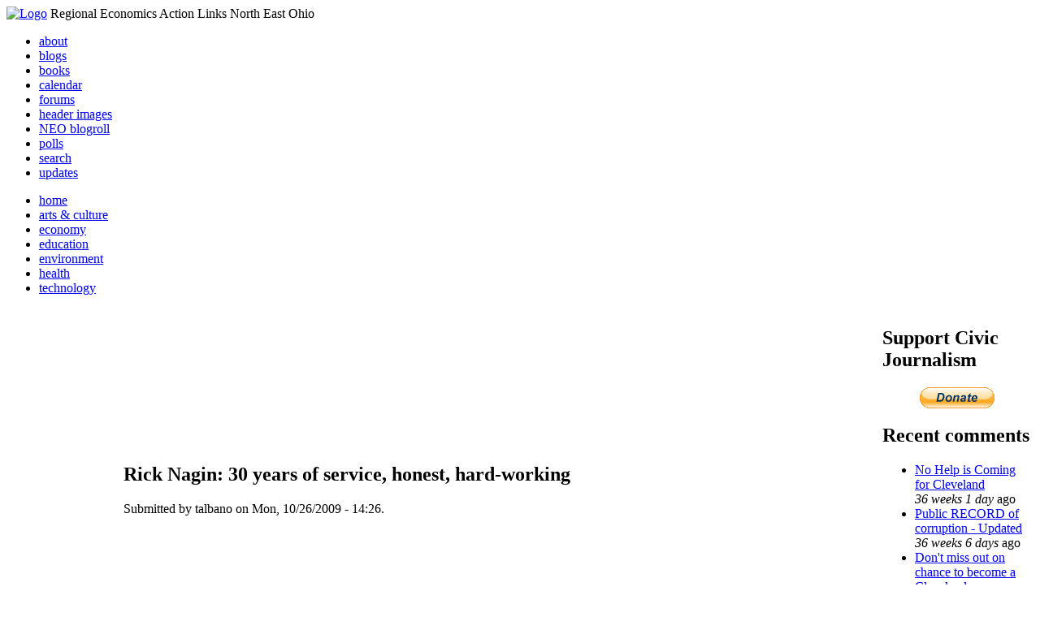

--- FILE ---
content_type: text/html; charset=utf-8
request_url: http://li326-157.members.linode.com/content/rick-nagin-30-years-service-honest-hard-working
body_size: 7815
content:
<!DOCTYPE html PUBLIC "-//W3C//DTD XHTML 1.0 Transitional//EN"
        "http://www.w3.org/TR/xhtml1/DTD/xhtml1-transitional.dtd">
<html xmlns="http://www.w3.org/1999/xhtml" lang="en" xml:lang="en">
<head>
<meta http-equiv="Content-Type" content="text/html; charset=utf-8" />
  <title>Rick Nagin: 30 years of service, honest, hard-working | REALNEO for all</title>
  <meta http-equiv="Content-Style-Type" content="text/css" />
  <meta http-equiv="Content-Type" content="text/html; charset=utf-8" />
<link rel="shortcut icon" href="/sites/realneo_theme_favicon.jpg" type="image/x-icon" />
  <style type="text/css" media="all">@import "/modules/aggregator/aggregator.css";</style>
<style type="text/css" media="all">@import "/modules/book/book.css";</style>
<style type="text/css" media="all">@import "/modules/node/node.css";</style>
<style type="text/css" media="all">@import "/modules/poll/poll.css";</style>
<style type="text/css" media="all">@import "/modules/system/defaults.css";</style>
<style type="text/css" media="all">@import "/modules/system/system.css";</style>
<style type="text/css" media="all">@import "/modules/user/user.css";</style>
<style type="text/css" media="all">@import "/sites/all/modules/cck/content.css";</style>
<style type="text/css" media="all">@import "/sites/all/modules/event/event.css";</style>
<style type="text/css" media="all">@import "/sites/all/modules/glossary/glossary.css";</style>
<style type="text/css" media="all">@import "/sites/all/modules/rsvp/rsvp.css";</style>
<style type="text/css" media="all">@import "/sites/all/modules/cck/fieldgroup.css";</style>
<style type="text/css" media="all">@import "/sites/all/modules/print/css/printlinks.css";</style>
<style type="text/css" media="all">@import "/modules/comment/comment.css";</style>
<style type="text/css" media="all">@import "/sites/realneo.us/themes/realneo_theme/style.css";</style>
  <script type="text/javascript" src="/misc/jquery.js"></script>
<script type="text/javascript" src="/misc/drupal.js"></script>
<script type="text/javascript" src="/sites/all/modules/dhtml_menu/dhtml_menu.js"></script>
<script type="text/javascript" src="/sites/all/modules/jquery_update/compat.js"></script>
<script type="text/javascript" src="/sites/all/modules/saveguard/saveguard.js"></script>
<script type="text/javascript" src="/sites/all/modules/spamspan/spamspan.compressed.js"></script>
<script type="text/javascript">Drupal.extend({ settings: { "dhtmlMenu": { "useEffects": 1 }, "saveguard": { "msg": "" }, "spamspan": { "m": "spamspan", "u": "u", "d": "d", "t": "t" } } });</script>
</head>
<body >
<div id="header">
      <a href="/" title="Index Page"><img src="/sites/realneo.us/files/realneo_theme_logo.crdownload" alt="Logo" /></a>
          <span id="site-slogan">Regional Economics Action Links North East Ohio</span>
    <br class="clear" />
</div>
<div id="top-nav">

<div id="secondary">
  <ul class="links"><li  class="first menu-1-1-3679"><a href="/About-REALNEO" class="menu-1-1-3679">about</a></li>
<li  class="menu-1-2-3679"><a href="/blog" class="menu-1-2-3679">blogs</a></li>
<li  class="menu-1-3-3679"><a href="/book" class="menu-1-3-3679">books</a></li>
<li  class="menu-1-4-3679"><a href="/event" class="menu-1-4-3679">calendar</a></li>
<li  class="menu-1-5-3679"><a href="/interests-for-a-sustainable-neo/sustainability" class="menu-1-5-3679">forums</a></li>
<li  class="menu-1-6-3679"><a href="/community-of-interest-links/realneo-header" class="menu-1-6-3679">header images</a></li>
<li  class="menu-1-7-3679"><a href="/aggregator" class="menu-1-7-3679">NEO blogroll</a></li>
<li  class="menu-1-8-3679"><a href="http://realneo.us/poll" title="realNEO polls" class="menu-1-8-3679">polls</a></li>
<li  class="menu-1-9-3679"><a href="/search" class="menu-1-9-3679">search</a></li>
<li  class="last menu-1-10-3679"><a href="/tracker" class="menu-1-10-3679">updates</a></li>
</ul></div>

<div id="primary">	
 <ul class="links"><li  class="first menu-1-1-3671"><a href="/" title="Home Page" class="menu-1-1-3671">home</a></li>
<li  class="menu-1-2-3671"><a href="/interests-for-a-sustainable-neo/arts-and-culture-0" class="menu-1-2-3671">arts &amp; culture</a></li>
<li  class="menu-1-3-3671"><a href="/interests-for-a-sustainable-neo/economy-0" class="menu-1-3-3671">economy</a></li>
<li  class="menu-1-4-3671"><a href="/interests-for-a-sustainable-neo/education-0" class="menu-1-4-3671">education</a></li>
<li  class="menu-1-5-3671"><a href="/interests-for-a-sustainable-neo/environment-0" class="menu-1-5-3671">environment</a></li>
<li  class="menu-1-6-3671"><a href="/interests-for-a-sustainable-neo/health-0" class="menu-1-6-3671">health</a></li>
<li  class="last menu-1-7-3671"><a href="/interests-for-a-sustainable-neo/technology-and-infrastructure-0" class="menu-1-7-3671">technology</a></li>
</ul></div>

</div>

<table id="content">
	<tr>
					<td class="sidebar" id="sidebar-left">
				<div id="block-search-0" class="block block-search">

  <h2>Search</h2>

  <div class="content"><form action="/content/rick-nagin-30-years-service-honest-hard-working"  accept-charset="UTF-8" method="post" id="search-block-form">
<div><div class="container-inline"><div class="form-item" id="edit-search-block-form-keys-wrapper">
 <input type="text" maxlength="128" name="search_block_form_keys" id="edit-search-block-form-keys"  size="15" value="" title="Enter the terms you wish to search for." class="form-text" />
</div>
<input type="submit" name="op" id="edit-submit" value="Search"  class="form-submit" />
<input type="hidden" name="form_id" id="edit-search-block-form" value="search_block_form"  />
</div>
</div></form>
</div>
</div>
<div id="block-user-0" class="block block-user">

  <h2>User login</h2>

  <div class="content"><form action="/content/rick-nagin-30-years-service-honest-hard-working?destination=node%2F9575"  accept-charset="UTF-8" method="post" id="user-login-form">
<div><div class="form-item" id="edit-name-wrapper">
 <label for="edit-name">Username: <span class="form-required" title="This field is required.">*</span></label>
 <input type="text" maxlength="60" name="name" id="edit-name"  size="15" value="" class="form-text required" />
</div>
<div class="form-item" id="edit-pass-wrapper">
 <label for="edit-pass">Password: <span class="form-required" title="This field is required.">*</span></label>
 <input type="password" name="pass" id="edit-pass"  maxlength="60"  size="15"  class="form-text required" />
</div>
<input type="submit" name="op" id="edit-submit" value="Log in"  class="form-submit" />
<div class="item-list"><ul><li><a href="/user/password" title="Request new password via e-mail.">Request new password</a></li></ul></div><input type="hidden" name="form_id" id="edit-user-login-block" value="user_login_block"  />

</div></form>
</div>
</div>
<div id="block-block-7" class="block block-block">

  <h2>Office of Citizen</h2>

  <div class="content"><div align="center">Rest in Peace,
<p><a href="/content/eternal-home-ed-hauser-realneo"> Eddy &quot;Citizen&quot; Hauser<br /> <img src="/sites/default/files/images/ed_hauser_tiny.jpg" alt="" /><br /> Read about Ed &hellip;</a></p>
</div>
</div>
</div>
<div id="block-dhtml_menu-1" class="block block-dhtml_menu">

  <h2>Navigation</h2>

  <div class="content">
<ul class="menu dhtml_menu menu-root">
<li class="menutitle expanded" id="menu-sub496" ><a href="/node/add">Create Content</a><div class="submenu" id="sub496" >

<ul class="menu dhtml_menu">
  <li class="leaf"><a href="/node/add" title="Post a Blog entry, Book page, Event, Forum topic, Image, Page, Poll, or Story">more...</a></li>

</ul>

</div>
</li>
  <li class="leaf"><a href="/tracker">Recent posts</a></li>
  <li class="leaf"><a href="/search">Search</a></li>
<li class="menutitle collapsed" id="menu-sub465" ><a href="/aggregator">News aggregator</a><div class="submenu" id="sub465" style="display: none;">

<ul class="menu dhtml_menu">
  <li class="leaf"><a href="/aggregator/sources">Sources</a></li>

</ul>

</div>
</li>

</ul>
</div>
</div>
<div id="block-user-2" class="block block-user">

  <h2>Who&#039;s new</h2>

  <div class="content"><div class="item-list"><ul><li>Randino</li><li>Fran</li><li>Audrey</li><li>glkanter</li><li>Slavic Village ...</li></ul></div></div>
</div>
<div id="block-node-0" class="block block-node">

  <h2>Subscribe</h2>

  <div class="content"><a href="/node/feed" class="feed-icon"><img src="/misc/feed.png" alt="Syndicate content" title="Syndicate content" width="16" height="16" /></a></div>
</div>
			</td>
				
				<td class="main-content" id="content-both">
									<h2 class="content-title">Rick Nagin: 30 years of service, honest, hard-working</h2>
												
								
								
								
				<!-- start main content -->
				<div class="node">
      <div class="info">Submitted by talbano on Mon, 10/26/2009 - 14:26.</div>
  <div class="content">
  <p><br />
<h2>&nbsp;</h2>
</p><p>Election Day is Nov. 3. Vote Nagin for City Council<br />
<div>&nbsp;</div>
<div>Check out endorsements, new literature or volunteer, support:</div>
<div><a href="http://www.naginforcouncil.com/index.html">http://www.naginforcouncil.com/index.html</a></div>
<div>&nbsp;</div>
<div><strong>30 years of service shows Rick is the right choice</strong></div>
<div>&nbsp;</div>
<div><strong>Rick Nagin has stood up for our families and our community for three decades.</strong> He has promoted our interests through election campaigns, voter registration drives and lobbying for progressive legislation.</div>
<div>&nbsp;</div>
<div><strong>He has helped unions organize, </strong>built support for workers on strike and fought against plant closings. <strong>He has stood up for the civil and democratic rights of minorities,</strong> helped our social service and community organizations and built block clubs.</div>
<div>&nbsp;</div>
<div><strong>He has supported our local businesses and schools</strong> and promoted economic and community development projects. As Ward 14 Councilman Assistant he responded to our concerns on a daily basis and <strong>handled some 40,000 requests for service.</strong></div>
<div>&nbsp;</div>
<div><strong>DEMOCRAT, Endorsed by</strong>: Congressman Dennis Kucinich, State Senator Shirley Smith, State Representative Mike Skindell, AFL-CIO, AFSCME, Steelworkers, Auto Workers, Presidents of Hispanic Clubs and Agencies, Presidents of Ward 14 Block Clubs, Owners of Ward 14 Businesses</div>
<div>&nbsp;</div>
<div>&quot;<em>I've known Rick Nagin for more than 30 years. He's honest, hard-working and conscientious. The people of Ward 14 have a chance to elect a Councilman who will be totally dedicated to them. What more can you ask for? I'm proud to join with the AFL-CIO in supporting Rick Nagin.</em>&quot; - Dennis Kucinich, Congressman, 10th District</div>
</p><p>&nbsp;</p>  </div>
      <div class="links"><ul class="links inline"><li  class="first blog_usernames_blog"><a href="/blogs/talbano" title="Read talbano&#039;s latest blog entries." class="blog_usernames_blog">talbano&#039;s blog</a></li>
<li  class="comment_forbidden"><span class="comment_forbidden"><a href="/user/login?destination=node/9575%2523comment-form">Login</a> to post comments</span></li>
<li  class="statistics_counter"><span class="statistics_counter">6560 reads</span></li>
<li  class="last print_html"><a href="/print/9575" title="Display a printer-friendly version of this page." class="print-page print_html" onclick="window.open(this.href); return false" rel="nofollow"><img src="/sites/all/modules/print/icons/print_icon.gif" alt="Printer-friendly version" title="Printer-friendly version" width="16" height="16" class="print-icon print-icon-margin" />Printer-friendly version</a></li>
</ul></div>
<div class="terms">( categories: <ul class="links inline"><li  class="first taxonomy_term_119"><a href="/interests-for-a-sustainable-neo/sustainability" rel="tag" title="Please feel free to browse the following forums, add your replies, and post new topics for discussions with others" class="taxonomy_term_119">Community</a></li>
<li  class="taxonomy_term_112"><a href="/interests-for-a-sustainable-neo/economy" rel="tag" title="Ideas and content related to the economy, including entrepreneurship, business development, workforce, skills, job growth, taxation and government policy.  Progress speaks to contribution to a thriving economy which mitigates unemployment  through provision of quality jobs and creates new economic value for the region. " class="taxonomy_term_112">Economy</a></li>
<li  class="taxonomy_term_113"><a href="/interests-for-a-sustainable-neo/education" rel="tag" title="Ideas and content related to lifelong learning, including early childhood development, parenting education, primary, secondary and post-secondary education, knowledge resources, literacy, intellectual pursuits, and cognition.  Progress speaks to provision of quality education for all which prepares individuals to be intelligent and productive members of community. " class="taxonomy_term_113">Education</a></li>
<li  class="taxonomy_term_129"><a href="/interests-for-a-sustainable-neo/neo-knows" rel="tag" title="Discussions about what we in NEO know is great about NEO" class="taxonomy_term_129">NEO Knows</a></li>
<li  class="taxonomy_term_135"><a href="/interests-for-a-sustainable-neo/community/neo-zone" rel="tag" title="Forums on places we like to go in the region and surrounding areas - one Tank Trips... where do you go to get away for the day? In appreciation for years of good cheer from retired Mr. One Tank Trip Neil Zurcher, I thought we could take on the responsibility to map out some good short day trips around Cleveland. " class="taxonomy_term_135">NEO Zone</a></li>
<li  class="taxonomy_term_139"><a href="/interests-for-a-sustainable-neo/realneo-site" rel="tag" title="Questions about, issues with, and suggestions for ~ the REALNEO web site." class="taxonomy_term_139">REALNEO Site</a></li>
<li  class="taxonomy_term_47"><a href="/community-of-interest-links/neo-communities/cleveland" rel="tag" title="
" class="taxonomy_term_47">Cleveland</a></li>
<li  class="taxonomy_term_49"><a href="/community-of-interest-links/neo-communities/ohio-city" rel="tag" title="" class="taxonomy_term_49">Ohio City</a></li>
<li  class="taxonomy_term_15"><a href="/community-of-interest-links/realneo" rel="tag" title="
" class="taxonomy_term_15">REALNEO</a></li>
<li  class="taxonomy_term_72"><a href="/community-of-interest-links/social-consciousness" rel="tag" title="Links and articles dealing with issues relating to social consciousness.
" class="taxonomy_term_72">Social Consciousness</a></li>
<li  class="taxonomy_term_145"><a href="/category/community-interest-links/citizen-dashboard" rel="tag" title="" class="taxonomy_term_145">Citizen Dashboard</a></li>
<li  class="taxonomy_term_134"><a href="/community-of-interest-links/realneo-header" rel="tag" title="Category for content that includes images used in the RealNEO site header." class="taxonomy_term_134">RealNEO Header</a></li>
<li  class="last taxonomy_term_140"><a href="/category/community-interest-links/neo-communities/tremont" rel="tag" title="" class="taxonomy_term_140">Tremont</a></li>
</ul> )</div>
</div>
<div id="comments"><a id="comment-16999"></a>
<div class="comment clear-block">
  

  <h3><a href="/content/rick-nagin-30-years-service-honest-hard-working#comment-16999" class="active">Rick Nagin</a></h3>

  <div class="submitted">
    Submitted by Gone Fishin on Mon, 10/26/2009 - 16:07.  </div>

  <div class="content">
    <p>Rick Nagin is a good guy.&nbsp; I&nbsp;have known him for several years and have gone to many neighborhood meetings at his house.&nbsp; He has the best interest at heart and would definitely look out for Ward 14.&nbsp; He would never pick on the elderly, poor or physically/mentally disabled.&nbsp; When I lived in Ward 14, Rick would always timely return phone calls and assist in anyway that he could.&nbsp; I seen his results.&nbsp; He is very knowledgeable and would be an asset to Ward 14.</p>  </div>

  <ul class="links"><li  class="first last comment_forbidden"><span class="comment_forbidden"><a href="/user/login?destination=node/9575%2523comment-form">Login</a> to post comments</span></li>
</ul></div>
<div class="indented"><a id="comment-17005"></a>
<div class="comment clear-block">
  

  <h3><a href="/content/rick-nagin-30-years-service-honest-hard-working#comment-17005" class="active">The elderly in Ward 14 sure</a></h3>

  <div class="submitted">
    Submitted by jerleen1 on Mon, 10/26/2009 - 17:12.  </div>

  <div class="content">
    <p>The elderly in Ward 14 sure can use Rick.&nbsp; Especially those in the Clark Metro area.&nbsp;&nbsp; I just hope he isn't one to go along to get along with the self-serving insiders of Tremont West.</p>  </div>

  <ul class="links"><li  class="first last comment_forbidden"><span class="comment_forbidden"><a href="/user/login?destination=node/9575%2523comment-form">Login</a> to post comments</span></li>
</ul></div>
</div><a id="comment-17000"></a>
<div class="comment clear-block">
  

  <h3><a href="/content/rick-nagin-30-years-service-honest-hard-working#comment-17000" class="active">Rick Nagin</a></h3>

  <div class="submitted">
    Submitted by Gone Fishin on Mon, 10/26/2009 - 16:12.  </div>

  <div class="content">
    <p>&nbsp;</p>  </div>

  <ul class="links"><li  class="first last comment_forbidden"><span class="comment_forbidden"><a href="/user/login?destination=node/9575%2523comment-form">Login</a> to post comments</span></li>
</ul></div>
<a id="comment-17003"></a>
<div class="comment clear-block">
  

  <h3><a href="/content/rick-nagin-30-years-service-honest-hard-working#comment-17003" class="active">Nagin is the one</a></h3>

  <div class="submitted">
    Submitted by westward on Mon, 10/26/2009 - 16:59.  </div>

  <div class="content">
    <p>I don't put my time and energy into things I don't enjoy anymore, life is too short. That is why I joined up as a volunteer on Rick Nagin's campaign for council. I have known Rick for over 20 years and know what a good man he is. I also &nbsp;know all the work that he has done in Ward 14. While Cintron was my councilperson, it was Rick that got things done. He did before working for Cintron and after, too. I really want the new Ward 14 to have a chance to have stabilize and grow. I want the money kept in the ward and a new CDC to emerge out of the two (Stockyards and CM). I know that the people will be represented in this way. I want the poverty issues brought to the table as the number one concern. While towpaths are nice, and need to expand, being able to stay in a home, have the electricity on and food to eat takes priority. Rick is able to work with diverse populations, and the BOE stats have the new Ward 14 at about 50% Hispanic and 20% African American. Rick already works with people on crime &amp; safety, and has continued 4 years later to take calls from the current ward 14 residents on housing referrals and city services.&nbsp;&nbsp;</p>  </div>

  <ul class="links"><li  class="first last comment_forbidden"><span class="comment_forbidden"><a href="/user/login?destination=node/9575%2523comment-form">Login</a> to post comments</span></li>
</ul></div>
</div>				<!-- end main content -->
				</td><!-- mainContent -->		
				<td class="sidebar" id="sidebar-right">
				<div id="block-block-9" class="block block-block">

  <h2>Support Civic Journalism</h2>

  <div class="content"><div align="center"><a href="/donate"><img alt="Donate" src="/system/files/images/paypalbutn.jpg" /></a></div>
</div>
</div>
<div id="block-views-comments_recent_withMore" class="block block-views">

  <h2>Recent comments</h2>

  <div class="content"><div class='view view-comments-recent-withMore'><div class='view-content view-content-comments-recent-withMore'><div class="item-list"><ul><li><div class='view-item view-item-comments-recent-withMore'><div class='view-field view-data-comments-subject'><a href="/content/tale-two-15-minute-cities#comment-36569">No Help is Coming for Cleveland</a></div><div class='view-field view-data-comments-timestamp'><em>36 weeks 1 day</em> ago</div></div>
</li><li><div class='view-item view-item-comments-recent-withMore'><div class='view-field view-data-comments-subject'><a href="/content/fire-gus-frangos#comment-36408">Public RECORD of corruption - Updated</a></div><div class='view-field view-data-comments-timestamp'><em>36 weeks 6 days</em> ago</div></div>
</li><li><div class='view-item view-item-comments-recent-withMore'><div class='view-field view-data-comments-subject'><a href="/Cleveland-Plus-another-Case-of-mistaken-identity#comment-36568">Don&#039;t miss out on chance to become a Clevelander</a></div><div class='view-field view-data-comments-timestamp'><em>38 weeks 16 hours</em> ago</div></div>
</li><li><div class='view-item view-item-comments-recent-withMore'><div class='view-field view-data-comments-subject'><a href="/content/tale-two-15-minute-cities#comment-36567">Today would be a good day for Blaine to announce</a></div><div class='view-field view-data-comments-timestamp'><em>38 weeks 6 days</em> ago</div></div>
</li><li><div class='view-item view-item-comments-recent-withMore'><div class='view-field view-data-comments-subject'><a href="/content/tale-two-15-minute-cities#comment-36566">Who IS Rebecca Maurer and what has she ACTUALLY done</a></div><div class='view-field view-data-comments-timestamp'><em>39 weeks 2 days</em> ago</div></div>
</li><li><div class='view-item view-item-comments-recent-withMore'><div class='view-field view-data-comments-subject'><a href="/content/tale-two-15-minute-cities#comment-36565">Rebecca Maurer feels owed</a></div><div class='view-field view-data-comments-timestamp'><em>39 weeks 2 days</em> ago</div></div>
</li><li><div class='view-item view-item-comments-recent-withMore'><div class='view-field view-data-comments-subject'><a href="/content/citizen-dashboard-proposal#comment-36564">Home and Community Based Services</a></div><div class='view-field view-data-comments-timestamp'><em>40 weeks 1 day</em> ago</div></div>
</li><li><div class='view-item view-item-comments-recent-withMore'><div class='view-field view-data-comments-subject'><a href="/content/writing-debt#comment-36563">Finding deleted content </a></div><div class='view-field view-data-comments-timestamp'><em>40 weeks 1 day</em> ago</div></div>
</li><li><div class='view-item view-item-comments-recent-withMore'><div class='view-field view-data-comments-subject'><a href="/content/legislative-fucks#comment-36560">Cry me a river</a></div><div class='view-field view-data-comments-timestamp'><em>40 weeks 2 days</em> ago</div></div>
</li><li><div class='view-item view-item-comments-recent-withMore'><div class='view-field view-data-comments-subject'><a href="/content/citizen-dashboard-proposal#comment-36562">Autism Gravy Train Facing Derailment</a></div><div class='view-field view-data-comments-timestamp'><em>40 weeks 2 days</em> ago</div></div>
</li></ul></div></div><div class='view-footer view-footer-comments-recent-withMore'><div class="more-link"><a href="/comments" title="View more.">more</a></div></div>
</div>
</div>
</div>
<div id="block-statistics-0" class="block block-statistics">

  <h2>Popular content</h2>

  <div class="content"><div class="item-list"><h3>Today's:</h3><ul><li><a href="/content/017cropjpg-7">017_crop.jpg</a></li><li><a href="/content/scan-america-live-scan-police-fire-emergancy-usa-and-more">SCAN AMERICA - LIVE SCAN OF POLICE FIRE EMERGANCY - IN THE USA - AND MORE</a></li><li><a href="/content/coal-coloring-book-teaches-kids-all-about-dirty-energy">Coal coloring book teaches kids all about dirty energy</a></li><li><a href="/content/009cropjpg">009_crop.jpg</a></li><li><a href="/content/103cropcropjpg">103_crop_crop.jpg</a></li><li><a href="/content/vacant-property-solutions">Vacant Property Solutions ?</a></li><li><a href="/content/trucksstopifjpg">trucks_stop_if.jpg</a></li><li><a href="/About-REALNEO">About REALNEO</a></li><li><a href="/content/fbijpg">fbi.jpg</a></li><li><a href="/content/78th-street-studios-0">78th Street Studios</a></li></ul></div><br /><div class="item-list"><h3>All time:</h3><ul><li><a href="/forum/2006/03/02-of-the-day-when-was-the-last-time-you-bought-local-art">? of the day: Who are your favorite local artists?</a></li><li><a href="/content/scan-america-live-scan-police-fire-emergancy-usa-and-more">SCAN AMERICA - LIVE SCAN OF POLICE FIRE EMERGANCY - IN THE USA - AND MORE</a></li></ul></div><br /><div class="item-list"><h3>Last viewed:</h3><ul><li><a href="/content/y-am-i-not-shocked">Y AM I NOT SHOCKED</a></li><li><a href="/content/pear125jpg">pear125.JPG</a></li><li><a href="/content/american-citizens-use-firearm-defend-themselves-more-24-million-times-every-year-congressman">American citizens use a firearm to defend themselves more than 2.4 million times EVERY YEAR - Congressman Roscoe Bartlett (R-MD</a></li><li><a href="/What-is-a-Green-Roof">What is a &quot;Green Roof&quot;</a></li><li><a href="/content/suggestion">A SUGGESTION</a></li><li><a href="/content/omalleysjpg">Omalleys.jpg</a></li><li><a href="/content/tim-jenkins-board-member-tremont-west-development-corporation-above-law-capiaswarrant-no-equ">Tim Jenkins  Board Member  Tremont West Development Corporation - above the  law  - CAPIAS/WARRANT - no Equal Justice in Tremont</a></li><li><a href="/content/65-year-old-california-milk-man-subjected-extreme-torture-hypothermia-raw-sewage-la-county-j">65-year-old California &#039;milk man&#039; subjected to extreme torture, hypothermia, raw sewage in LA County jail  </a></li><li><a href="/events/seussical-dec-2004">Seussical</a></li><li><a href="/content/capt4227b4a3c0194c6c8689c38ce26ff853-4227b4a3c0194c6c8689c38ce26ff853-0jpg">priest.jpg</a></li></ul></div></div>
</div>
		</td>
				
	</tr>
</table>
<div class="breadcrumb"><a href="/">Home</a> » <a href="/blog">blogs</a> » <a href="/blogs/talbano">talbano&#039;s blog</a></div><div id="footer">
      <p><p>Dedicated to citizens, with love, by and for <a href="/content/rest-peace-citizen-hauser" target="_blank">Citizen Ed Hauser</a></p>

<p>Real.coop &there4; P.O. Box 20046 &there4; Cleveland, OH 44120</p>

<p><a href="/about-realneo/privacy-policy-and-terms-of-use" target="_blank">Privacy Policy and Terms of Use</a></p><a>
</p>
  </div><!-- footer -->	
 <script type="text/javascript">var gaJsHost = (("https:" == document.location.protocol) ? "https://ssl." : "http://www.");document.write(unescape("%3Cscript src='" + gaJsHost + "google-analytics.com/ga.js' type='text/javascript'%3E%3C/script%3E"));</script>
<script type="text/javascript">try{var pageTracker = _gat._getTracker("UA-1383138-5");pageTracker._trackPageview();} catch(err) {}</script>
  </body>
</html>

